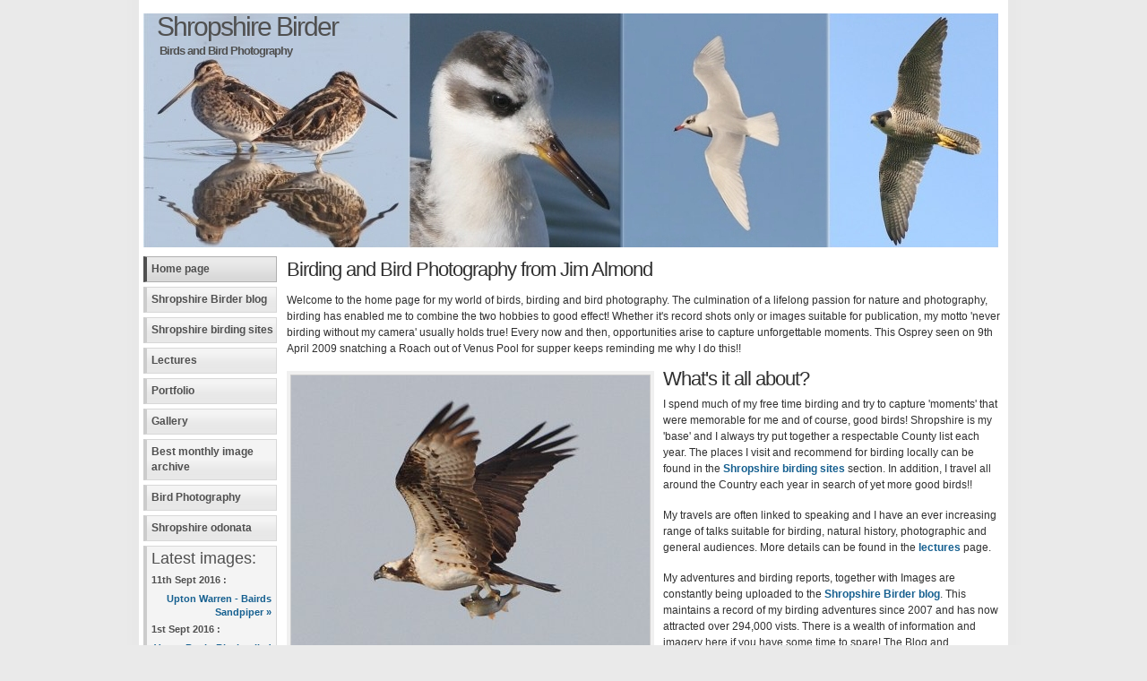

--- FILE ---
content_type: text/html
request_url: http://shropshirebirder.co.uk/index.html
body_size: 14120
content:
<!DOCTYPE html PUBLIC "-//W3C//DTD XHTML 1.0 Strict//EN" "http://www.w3.org/TR/xhtml1/DTD/xhtml1-strict.dtd">
<html xmlns="http://www.w3.org/1999/xhtml" xml:lang="en" lang="en">
<head>
  <meta http-equiv="content-type" content="text/html; charset=utf-8" />
  <meta name="description" content="A website devoted to birds and bird photography from Shropshire Birder - Jim Almond. Details of lectures, the best Shropshire birding sites, a blog and portfolio of bird image for publication." />
  <meta name="keywords" content="birds,birding, twitching,bird photography, bird images, jim almond,shropshire birder, shropshire birding sites,shropshire birds, where to watch birds in shropshire,waxwings, bird portfolio,birdwatching lectures,birding lectures,photography talks,bird club talks, RSPB talks, birding talks,birdwatching talks,talks on birding,bird talks,ornithology, talks, birdwatching" />
  <meta name="author" content="Jim Almond" />
  <meta name="classification" content="birds and birdwatching, bird photography, photography">
  <meta name="REVISIT-AFTER" content="1 month">
  <meta name="RATING" content="General">
  <meta name="ROBOTS" content="ALL">
  <link rel="stylesheet" type="text/css" href="andreas00.css" media="screen,projection" />
  <title>Shropshire Birder</title>
</head>

<body>
<div id="wrap">
	<div id="header">
		<h1>  <!--<a href="#">  --> Shropshire Birder</a></h1>
		<p><strong>Birds and Bird Photography</strong></p>
	</div>

	<div id="leftside">
		<h2 class="hide">Sample menu:</h2>
		<ul class="avmenu">
			<li><a class="current" href="index.html">Home page</a></li>
			<!-- <li><a href="styles.html">Included styles</a></li>
			<li><a href="2-columns.html">2 columns</a></li>
			<li><a href="3-columns.html">3 columns</a></li> -->
			<li><a href="http://shropshirebirder.blogspot.com/">Shropshire Birder blog</a></li>
			<li><a href="shropsites.html">Shropshire birding sites</a></li>
			<li><a href="lectures2c.html">Lectures</a></li>
			<li><a href="portfolio.html">Portfolio</a></li>


		<li><a href="gallery.html">Gallery</a></li> 

<li><a href="monthlyimages.html">Best monthly image archive</a></li> 

<li><a href="birdphotography.html">Bird Photography</a></li> 
<li><a href="odonata.html">Shropshire odonata</a></li>  
			
			<!--<li><a href="photography.html">Photography</a></li>
			<li><a href="gullroost.html">The Gull Roost</a></li>
		<li><a href="twitches.html">Twitches</a></li>

			<li><a href="links.html">Links</a></li> -->

<!--

<li> <a href="mailto:shropshirebirder@gmail.com">Contact me</a> </li> <br/> 
			
		</ul>

-->

		<div class="announce">
			<h2>Latest images:</h2>



<p><strong>11th Sept 2016 :</strong><br />
			<!--Broadsands - Cirl Buntings</p>-->

<p class="textright"><a href="https://shropshirebirder.blogspot.co.uk/2016/09/upton-warren-bairds-sandpiper.html">Upton Warren - Bairds Sandpiper &raquo;</a></p>


<p><strong>1st Sept 2016 :</strong><br />
			<!--Broadsands - Cirl Buntings</p>-->

<p class="textright"><a href="https://shropshirebirder.blogspot.co.uk/2016/09/venus-pool-blackwits-feeding-up.html">Venus Pool - Black-tailed Godwits x 6 &raquo;</a></p>




<!--
<img src="/cgi-sys/Count.cgi?df=vjsmhpav.dat|display=Counter|ft=6|md=5|frgb=100;139;216|dd=F"> 

--> 




		</div>
	</div>

    <div id="contentwide">
		<!--<h2>Home Page</h2>
		<p>This is an empty page that uses the included 2-column layout. To use this layout, make sure that id="contentwide" is used for the main content div and that no #extras div (which is the right-hand sidebar in the 3-column layout) is used in the code.</p> -->

<p><h2>Birding and Bird Photography from Jim Almond</h2></p>

<p>Welcome to the home page for my world of birds, birding and bird photography. The culmination of a lifelong passion for nature and photography, birding has enabled me to combine the two hobbies to good effect!  Whether it's record shots only or images suitable for publication, my motto 'never birding without my camera' usually holds true! Every now and then, opportunities arise to capture unforgettable moments. This Osprey seen on 9th April 2009 snatching a Roach out of Venus Pool for supper keeps reminding me why I do this!!



<!--This small flock of Waxwings in a frosty tree, was selected by visitors to the blog as the eventual winner of my 'picture of 2009'. --><!--I hope to have this available soon as a limited edition framed print, watch here for details or contact me.--></p> <p>

<img src="img/Website April Osprey  with Roach VP 9 4 10  IMG_1437 1.jpg" height="306" width="400" class="left" alt="Osprey at Venus Pool" /></p>


<!--
		<img src="img/Blog Waxwings thumb Chasewater 1 1 09 MG_0108.jpg" height="230" width="320" class="left" alt="Waxwings" /></p>

-->
	
<h2>What's it all about?</h2>
		<p>I spend much of my free time birding and try to capture 'moments' that were memorable for me and of course, good birds! Shropshire is my 'base' and  I always try put together a respectable County list each year. The places I visit and recommend for birding locally can be found in the <a href="shropsites.html">Shropshire birding sites </a>section. In addition, I travel all around the Country each year in search of yet more good birds!! </p>

<p>My travels are often linked to speaking and I have an ever increasing range of talks suitable for birding, natural history, photographic and general audiences. More details can be found in the <a href="lectures2c.html">lectures</a> page.</p>

		<p>My adventures and birding reports, together with Images are constantly being uploaded to the <a href="http://shropshirebirder.blogspot.com/" title="Shropshire birder blog">Shropshire Birder blog</a>. This maintains a record of my birding adventures since 2007 and has now attracted over 294,000 vists. There is a wealth of information and imagery here if you have some time to spare! The Blog and Shropshire Birding Sites will hopefully prove useful resources to locals and visitors, experienced birders and newcomers alike...... 

<!--There is a section devoted to some of my most memorable <a href="twitches.html">twitches.</a>  -->

 A selection of images suitable for reproduction or publication can be found in the  <a href="gallery.html">Gallery</a> This is constantly being updated and still has a long way to go before the 300+ species are represented. <p>

I've placed some of my personal favourite images in the <a href="portfolio.html">portfolio</a> section and this will be updated from time to time. </p>




<!--Many photographers develop a particular style, I prefer to have 'freelance' approach - recording images of birds and habitats with an eye for artistic license. I am available for assignment work. The <a href="photography.html">photography</a> page details my approach to photography. </p> 

<p> Images are used to portray a section on <a href="birdsinfocus.html">birds in focus</a> a collection of portraits and further information, identification tips on a range of subjects including Raptors and Gulls.</p> -->

<h2>Developments.....</h2>

<p> I'm working hard on these, the species gallery is developing nicely with 228 of the 300+ species currently available, uploaded! Pages detailing my approach to photography and accounts of my favourite species will happen 'one day' - I just need the time.  I might even feature some of my most memorable twitches and days out in a dedicated web page! Do check back to see what's happening, even if you're only using the site at the moment as a springboard to the Blog...... </p>



<a href="http://www.birdingtop500.com/"><img src="http://www.birdingtop500.com/button.php?u=Jimlad1" alt="Fatbirder's Top 1000 Birding Websites" border="0" /></a>




<h2>More images inside and on the blog.....</h2>

<!--

<p>No doubt whatsoever in selecting my personal bird of the month for July 2013. The Rudyard Reservoir <a href="http://www.shropshirebirder.blogspot.co.uk/2013/07/rudyard-res-caspian-tern.html">Caspian Tern. </a> Two visits provided plenty of images and the second one culminated in  <a href="http://www.shropshirebirder.blogspot.co.uk/2013/07/rudyard-res-caspian-storm.html"> Thunderstorm images! </a> Two links for the price of one!. </p>

<img src="img/sb homepage Caspian Tern Rudyard Res 26 7 13  IMG_7848.jpg" height="274" width="375" class="left" alt="Caspian Tern Rudyard Res 26 7 13  IMG_7848" /></p>


<img src="img/sb homepage Caspian Tern fishing during thunderstorm Rudyard Res 28 7 13  IMG_0312.jpg" height="267" width="375" class="right" alt="Caspian Tern fishing during thunderstorm Rudyard Res 28 7 13  IMG_0312" /></p>

<br><br clear=right><br>

<p> 

<p>June 2013 was a quiet month, mostly spent birding on the local scene. Plenty of feeding activity going on as this close up of <a href="http://www.shropshirebirder.blogspot.co.uk/2013/05/cairngorm-ptarmigan-country.html">Pied Flycatcher </a> will testify. Yet another <a href="http://www.shropshirebirder.blogspot.co.uk/2013/05/scotland-day-7-king-eider-again.html"> Common Tern</a> was perhaps the most obliging I've encountered at Venus Pool. </p>

<img src="img/sb homepage Pied Flycatcher male carrying  food  cu Darnford 10 6 13 IMG_8576.jpg" height="274" width="375" class="left" alt="Pied Flycatcher male carrying  food  cu Darnford 10 6 13 IMG_8576" /></p>


<img src="img/sb homepage Common Tern scratching VP 16 6 13 IMG_9050.jpg" height="258" width="375" class="right" alt="Common Tern scratching VP 16 6 13 IMG_9050" /></p>

<br><br clear=right><br>

<p> 

<p>A week in Scotland at the end of May 2013 produced some memorable images, including this <a href="http://www.shropshirebirder.blogspot.co.uk/2013/05/cairngorm-ptarmigan-country.html">Ptarmigan </a> running across a snow patch on Cairngorm. A UK lifer was nailed at the Ythan estuary, where the long staying <a href="http://www.shropshirebirder.blogspot.co.uk/2013/05/scotland-day-7-king-eider-again.html"> King Eider</a> was photographed at the second attenpt!</p>

<img src="img/sb homepage Ptarmigan running in snow Cairngorm 30 5 13 IMG_7046.jpg" height="278" width="375" class="left" alt="Ptarmigan running in snow Cairngorm 30 5 13 IMG_7046" /></p>


<img src="img/sb homepage King Eider Ythan estuary 31 5 13 IMG_7471.jpg" height="256" width="375" class="right" alt="King Eider Ythan estuary 31 5 13 IMG_7471" /></p>

<br><br clear=right><br>

<p> 

<p>April 2013 included what will almost certainly be Shropshires bird of the year - a stunning <a href="http://www.shropshirebirder.blogspot.co.uk/2013/04/wheathall-bee-eater.html">European Bee-eater </a> present near Condover for two days. This stunning summer plumaged<a href="http://www.shropshirebirder.blogspot.co.uk/2013/04/whixall-floods-spotshank-to-start.html"> Spotted Redshank</a> was present for a few days on a flooded field next to the approach road at Whixall Moss</p>

<img src="img/sb homepage Bee eater on wire Wheathall 29 4 13 Raw edit IMG_1004.jpg" height="244" width="375" class="left" alt="Bee eater on wire Wheathall 29 4 13 Raw edit IMG_1004" /></p>


<img src="img/sb homepage Spotted Redshank leg stretch Whixall floods 16 4 13 Raw edit IMG_8123.jpg" height="256" width="375" class="right" alt="Spotted Redshank leg stretch Whixall floods 16 4 13 Raw edit IMG_8123" /></p>

<br><br clear=right><br>

<p> 



<p>Perhaps my birding highlight of March 2013 was a trip to Norfolk which included 'fencing' <a href="http://http://www.shropshirebirder.blogspot.co.uk/2013/03/titchwell-blackwit-duel.html">Black-tailed Godwits </a> at Titchwell. On the way back a whole day was spent at Thetford with otters and of course the long staying<a href="http://http://www.shropshirebirder.blogspot.co.uk/2013/03/thetford-black-bellied-dipper.html">Black-bellied Dipper!</a></p>

<img src="img/sb homepage Black tailed Godwits fighting Titchwell 2 3 13 IMG_5246.jpg" height="375" width="347" class="left" alt="Black tailed Godwits fighting Titchwell 2 3 13 IMG_5246" /></p>


<img src="img/sb homepage Black bellied Dipper on rock Thetford 3 3 13 IMG_6740.jpg" height="379" width="375" class="right" alt="Black bellied Dipper on rock Thetford 3 3 13 IMG_6740" /></p>

<br><br clear=right><br>

<p> 

<p>February 2013 was mainly about Gulls on the local tips and nearby 'wash and brush up' pools. From so many contenders, here's a <a href="http://www.shropshirebirder.blogspot.co.uk/2013/01/polemere-gwt-not-skulking.html">2nd Winter Glaucous Gull </a> at Horsehay Pool plus one of several Caspian Gulls! This <a href="http://www.shropshirebirder.blogspot.co.uk/2013/01/polemere-white-fronts.html">4th Winter Caspian Gull </a>was loafing on the water, also at Horsehay Pool. </p>

<img src="img/sbhomepage Glaucous Gull 2nd winter  Horsehay 27 2 13 IMG_4455.jpg" height="266" width="375" class="left" alt="Glaucous Gull 2nd winter  Horsehay 27 2 13 IMG_4455" /></p>


<img src="img/sb homepage Caspian Gull 4w  Horsehay 13 2 13 MG_3701.jpg" height="278" width="375" class="right" alt="Caspian Gull 4w  Horsehay 13 2 13 MG_3701" /></p>

<br><br clear=right><br>

<p> 


<p>The 21st January 2013 saw Polemere NR produce the goods for me during the snowy freeze! First of all, the County lifer <a href="http://www.shropshirebirder.blogspot.co.uk/2013/01/polemere-gwt-not-skulking.html">Green-winged Teal </a> showed like never before. Then a couple of <a href="http://www.shropshirebirder.blogspot.co.uk/2013/01/polemere-white-fronts.html">White-fronted Greese </a>dropped in - another County tick!</p>

<img src="img/sb homepage Green winged Teal side on  Polemere 21 1 13  IMG_1476.jpg" height="278" width="375" class="left" alt="Green winged Teal side on  Polemere 21 1 13  IMG_1476" /></p>


<img src="img/sb homepage White fronted Goose on water  Polemere 21 1 13  IMG_1759.jpg" height="266" width="375" class="right" alt="White fronted Goose on water  Polemere 21 1 13  IMG_1759" /></p>

<br><br clear=right><br>

<p> 




<p>December 2012 produced a life for me in the form of a showy <a href="http://www.shropshirebirder.blogspot.co.uk/2012/12/buff-bellied-pipit.html">Buff-bellied Pipit </a>at Queen Mother reservoir. The cold weather at Venus Pool meant there was plenty of carrion for a local <a href="http://www.shropshirebirder.blogspot.co.uk/2012/12/venus-pool-buzzard-raids-freezer.html">Common Buzzard </a>who kept raiding the freezer!</p>

<img src="img/sb homepage Buff bellied Pipit  Queen Mother reservoir 23 12 12 IMG_6223.jpg" height="314" width="375" class="left" alt="Buff bellied Pipit  Queen Mother reservoir 23 12 12 IMG_6223" /></p>


<img src="img/sb homepage Common Buzzard take off cropped VP 15 12 12 IMG_5718 1_filtered.jpg" height="386" width="375" class="right" alt=" Common Buzzard take off cropped VP 15 12 12 IMG_5718 1_filtered" /></p>

<br><br clear=right><br>

<p> 


<p>November 2012 for me was dominated by two species! A Local <a href="http://www.shropshirebirder.blogspot.co.uk/2012/11/black-redstart-once-more.html">Black Redstart </a>, the second in a week followed by the start of the Waxwing invasion. I had to settle for Welsh birds initially and the Ruthin / Wrexham <a href="http://www.shropshirebirder.blogspot.co.uk/2012/11/wrexham-waxies-by-100.html">Waxwings </a> were the first of many sessions photographing these showy birds. .</p>

<img src="img/SB homepage Black Redstart on cowshed Cantlop 11 11 12  IMG_1882 _filtered.jpg" height="313" width="375" class="left" alt="Black Redstart on cowshed Cantlop 11 11 12  IMG_1882" /></p>


<img src="img/SB homepage Waxwing berry toss Ruthin 17 11 12 IMG_2259 _filtered.jpg" height="307" width="375" class="right" alt="Waxwing berry toss Ruthin 17 11 12 IMG_2259" /></p>

<br><br clear=right><br>

<p> 



<p>Mediterranean Gulls are one of my favourite birds and an October 2012 visit to South Wales, included a brief session on the Mumbles! Great opportunity for flight photography as these<a href="http://www.shropshirebirder.blogspot.co.uk/2012/09/mumbles-mediterranean-sunshine.html">first winter </a> and <a href="http://www.shropshirebirder.blogspot.co.uk/2012/09/mumbles-mediterranean-sunshine.html">adult Med Gulls </a>show.</p>

<img src="img/SB homepage Mediterraneran Gull 1st  Winter flight  upperwing Bracelet Bay 29 9 12 IMG_0056 1_filtered.jpg" height="269" width="375" class="left" alt=" Mediterraneran Gull 1st  Winter flight  upperwing Bracelet Bay 29 9 12 IMG_0056" /></p>


<img src="img/SB Hompage Mediterraneran Gull adult 3rd Winter flight upperwing Bracelet Bay 29 9 12  IMG_0377_filtered.jpg" height="284" width="375" class="right" alt="Mediterraneran Gull adult 3rd Winter flight upperwing Bracelet Bay 29 9 12  IMG_0377" /></p>

<br><br clear=right><br>

<p> 



<p>August 2012 was quiet as ever and Venus Pool was my only port of call whilst recovering from a back injury. A welcome juvenile <a href="http://www.shropshirebirder.blogspot.co.uk/2012/08/venus-pool-garganey.html">Garganey </a> plus the local suspects which included two breeding pairs of   <a href="http://www.shropshirebirder.blogspot.co.uk/2012/08/venus-pool-little-grebes.html">Little Grebes </a>saved the shutter from siezing up!</p>

<img src="img/SB homepage Garganey juv VP 13 8 12 IMG_8667 1.jpg" height="272" width="375" class="left" alt="Garganey juv VP 13 8 12 IMG_8667" /></p>


<img src="img/SB homepage Little Grebe adult with chick passing fish VP 6 8 12 IMG_8063 1_filtered.jpg" height="253" width="375" class="right" alt="Little Grebe adult with chick passing fish VP 6 8 12 IMG_8063" /></p>

<br><br clear=right><br>

<p> 

-->

<!--

<p>The highlights of July 2012 were two fantastic lifers! The New Brighton <a href="http://www.shropshirebirder.blogspot.co.uk/2012/06/new-brighton-little-swift.html">Little Swift </a> which was coupled with the very colourful  <a href="http://www.shropshirebirder.blogspot.co.uk/2012/06/aldrough-rock-and-roller.html">European Roller </a>at Aldbrough earlier in the month .</p>

<img src="img/sb homepage Little Swift upperwing side on New Brighton 22 6 12 IMG_2681.jpg" height="268" width="375" class="left" alt=" Little Swift New Brighton 22 6 12 IMG_2681" /></p>


<img src="img/sb homepage European Roller flight take off  Aldbrough 6 6 12 IMG_5646.jpg" height="289" width="375" class="right" alt="European Roller  Aldbrough 6 6 12 IMG_5646" /></p>

<br><br clear=right><br>

<p> 

-->

<!--
<p>The highlights of June 2012 were two fantastic lifers! The New Brighton <a href="http://www.shropshirebirder.blogspot.co.uk/2012/06/new-brighton-little-swift.html">Little Swift </a> which was coupled with the very colourful  <a href="http://www.shropshirebirder.blogspot.co.uk/2012/06/aldrough-rock-and-roller.html">European Roller </a>at Aldbrough earlier in the month .</p>

<img src="img/sb homepage Little Swift upperwing side on New Brighton 22 6 12 IMG_2681.jpg" height="268" width="375" class="left" alt=" Little Swift New Brighton 22 6 12 IMG_2681" /></p>


<img src="img/sb homepage European Roller flight take off  Aldbrough 6 6 12 IMG_5646.jpg" height="289" width="375" class="right" alt="European Roller  Aldbrough 6 6 12 IMG_5646" /></p>

<br><br clear=right><br>

<p>   


<p>Most of May 2012 was dominated by a fantastic trip to New England! Impossible to pick the 'best' birds but how about 'little', in the form of this <a href="http://www.shropshirebirder.blogspot.co.uk/2012/05/white-memorial-cc-waders-galore-and.html">Least Sandpiper </a> in contrast to the 'larger' <a href="http://www.shropshirebirder.blogspot.co.uk/2012/05/hammonasset-again.html">Little Blue Heron </a>one of several species photographed during the trip. A descriptive talk is already being produced!!</p>

<img src="img/SB homepage Least Sandpiper White Memorial CC 13 5 12 Img_9891.jpg" height="274" width="375" class="left" alt=" SB homepage Least Sandpiper White Memorial CC 13 5 12 Img_9891" /></p>


<img src="img/SB Homepage Little Blue Heron Hammonasset 18 6 12  IMG_0891 1.jpg" height="279" width="375" class="right" alt="SB Homepage Little Blue Heron Hammonasset 18 6 12  IMG_0891 1" /></p>

<br><br clear=right><br>

<p> 

<p>Two Shropshire lifers in the space of 24 hours proved to be the undoubted highlight of November 2011, firstly an adult     <a href="http://shropshirebirder.blogspot.com/2011/11/chelmarsh-red-throated-diver.html">Red-throated Diver </a> at Chelmarsh Reservoir, then 15 miles away, an amazing<a href="http://shropshirebirder.blogspot.com/2011/10/wall-farm-steppe-grey-shrike.html">
Desert Wheatear </a> at the summit of Titterstone Clee.</p>




<img src="img/SB homepage  Red throated adult winter xxx Chelmarsh 25 11 11  IMG_9990.jpg" height="274" width="375" class="left" alt="Red throated Diver Chelmarsh" /></p>


<img src="img/SB homepage Desert Wheatear Titterstone Clee small stone side on  27 11 11 Raw edit  IMG_0740.jpg" height="281" width="375" class="right" alt="Desert Wheatear Titterstone Clee IMG_0740" /></p>

<br><br clear=right><br>

<p>   




<p>The highlight of October 2011 was crammed into one afternoon with a lifer    <a href="http://shropshirebirder.blogspot.com/2011/10/attenbrough-squacco-heron.html">Squacco Heron </a> in Notts and County tick <a href="http://shropshirebirder.blogspot.com/2011/10/wall-farm-steppe-grey-shrike.html">Steppe Grey Shrike </a> at Wall Farm.</p>


<img src="img/SB homepage Squacco Heron fuffled with fish Attenborough 30 10 11  IMG_7533.jpg" height="274" width="375" class="left" alt="Squacco Heron Attenborough" /></p>


<img src="img/SB homepage Steppe Grey Shrike  3 11 11 IMG_7737.jpg" height="274" width="375" class="right" alt="Steppe Grey Shrike Wall Farm" /></p>

<br><br clear=right><br>

<p>   

<p>September 2011 saw the Covenham     <a href="http://shropshirebirder.blogspot.com/2011/07/aston-rowant-butterfly-blitz.html">American Black Tern </a> getting really close and a <a href="http://shropshirebirder.blogspot.com/2011/09/chelmarsh-amazing-hobby-moment-part-two.html">Hobby </a> at Chelmarsh gave great entertainment eating Hawker dragonflies!</p>


<img src="img/SB homepage  American Black Tern Covenham Reservoir 26 9 11  IMG_1407.jpg" height="262" width="375" class="left" alt="American Black Tern Covenham Res" /></p>


<img src="img/SB homepage Hobby eating dragonfly on wing Chelmarsh 3 9 11 IMG_7852.jpg" height="262" width="375" class="right" alt="Hobby at Chelmarsh" /></p>

<br><br clear=right><br>

<p>   


<p>August 2011 was quiet as ever but Venus Pool provided a  <a href="http://shropshirebirder.blogspot.com/2011/08/venus-pool-spotted-redshank.html">Spotted Redshank </a> for the County list plus a <a href="http://shropshirebirder.blogspot.com/2011/08/venus-pool-green-woopecker.html">Green Woodpecker </a> calling out to be photographed!</p>


<img src="img/SB homepage Spotted Redshank reflection VP 27 8 11  IMG_7130.jpg" height="400" width="317" class="left" alt="Spotted Redshank at Venus Pool" /></p>

<img src="img/SB homepage Green Woodpecker calling VP 28 8 11 Raw edit IMG_7436.jpg" height="400" width="321" class="right" alt="Green Woodpacker at Venus Pool" /></p>


<br><br clear=right><br>

<p>   


<p> I spent a lots of time chasing insects during July 2011, this 
 <a href="http://shropshirebirder.blogspot.com/2011/07/aston-rowant-butterfly-blitz.html">Chalkhill Blue and Silver spotted Skipper  </a>   were lifers amongst many other good finds!.... </p>


<img src="img/SB homepage Chalkhill Blue male  Aston Rowant 24 7 11 IMG_5521.jpg" height="290" width="375" class="left" alt="Chalkhill Blue" /></p>

<img src="img/SB homepage Silver spotted Skipper Aston Rowant 24 7 11 IMG_5506.jpg" height="290" width="375" class="right" alt="Silver Spotted Skipper" /></p>


<br><br clear=right><br>

<p> 


<p> Sunny June 2011 provided one of two  
<a href="http://shropshirebirder.blogspot.com/2011/06/norfolk-day-4-horsey-red-footed-falcon.html">Red-footed Falcons </a> on one of the wettest days birding I can remember. Then the Hartlepool 
 <a href="http://shropshirebirder.blogspot.com/2011/06/hartlepool-headland-bowling-for-robin.html">White throated Robin </a>  was a 'just in time' MEGA!.... </p>


<img src="img/SB homepage Red footed Falcon Horsey 18 6 11  IMG_0740.jpg" height="258" width="375" class="left" alt="Spotted Flycatcher" /></p>

<img src="img/SB homepage White throated Robin Hartlepool 9 6 11  IMG_0020.jpg" height="264" width="375" class="right" alt="Common Redstart" /></p>




<br><br clear=right><br>

<p> May 2011 saw star local birds with a group of <a href="http://shropshirebirder.blogspot.com/2011/05/longmynd-dotterel-feast.html">Dotterel</a> on the Longmynd and amongst the highlights of a trip to Scotland, a pair of  <a href="http://shropshirebirder.blogspot.com/2011/05/scotland-day-1-lochindorb-black.html">Black-throated Divers</a> in Summer plumage at Lochindorb.</p>


<img src="img/SB homepage Dotterel female side Longmynd 1 5 11 IMG_6137.jpg" height="262" width="375" class="left" alt="Dotterel on the Longmynd" /></p>

<img src="img/SB homepage Black throated Diver close side Lochindorb 9 5 11 IMG_7098.jpg" height="262" width="375" class="right" alt="Black throated Diver at Lochindorb" /></p>


<br><br clear=right><br>


<p> The Longmynd was a great stamping ground in April 2011 for two obliging local birds <a href="http://shropshirebirder.blogspot.com/2011/04/longmynd-groppers.html">Grasshopper Warbler </a> and <a href="http://shropshirebirder.blogspot.com/2011/04/longmynd-ring-ouzel.html">Ring Ouzel</a>...... </p>


<img src="img/SB homepage Grasshopper Warbler singing Longmynd 24 4 11 IMG_4060.jpg" height="400" width="332" class="left" alt="Grasshopper Warbler" /></p>

<img src="img/SB homepage Ring Ouzel male Pole Cott 22 4 11 IMG_3367.jpg" height="400" width="321" class="right" alt="Ring Ouzel" /></p>

<br><br clear=right><br>


<p>Nearly 500 miles separated these two highlights of March 2011 - <a href="http://shropshirebirder.blogspot.com/2011/03/rainton-meadows-mealy-heaven.html">Mealy Redpoll </a> in Northumbria and <a href="http://shropshirebirder.blogspot.com/2011/03/broadsands-bay-cirl-buntings-part-one.html">Cirl Bunting</a> in South Devon!</p>


<img src="img/SB homepage Mealy Redpoll Rainton Meadows 9 3 11 IMG_9003.jpg" height="400" width="348" class="left" alt="Mealy Redpoll" /></p>


<img src="img/SB homepage Cirl Bunting male vcu ground  Broadsands Bay 28 3 11 IMG_0152.jpg" height="400" width="363" class="right" alt="Cirl Bunting" /></p>

<br><br clear=right><br>



<p>The birding was none too productive in February 2011 but I never tire of                 <a href="http://shropshirebirder.blogspot.com/2011/02/mumbles-meds-up-close.html">Mediterranean Gulls </a>who provided awesome portraits! 



<img src="img/SB homepage Mediterranean Gull adult winter cu Bracelet Bay 6 2 11 IMG_6840.jpg" height="400" width="336" class="left" alt="Mediterranean Gull" /></p>


<img src="img/SB homepage Mediterranean Gull adult winter cu  6 2 11 IMG_6846.jpg" height="400" width="389" class="right" alt="Mediterranean Gull" /></p>

<br><br clear=right><br>







<p>January was hard work with generally severe Winter weather but a few decent birds on the water were memorable. Firstly a Fairhave Lake  <a href="http://shropshirebirder.blogspot.com/2010/12/newport-frosty-waxwings-take-2.html">Red-necked Grebe </a> followed at Ryder's Mere by a <a href="http://shropshirebirder.blogspot.com/2010/12/newport-frosty-waxwings-take-2.html">Black-throated Diver</a> .</p>


<img src="img/SB Homepage Red necked Grebe with fish Fairhave lake IMG_2820 1_filtered.jpg" height="282" width="375" class="left" alt="Red-necked Grebe" /></p>


<img src="img/SB homepage Black throated Diver cu side head on chin strap Ryders Mere 29 1 11 IMG_5764_filtered.jpg" height="275" width="375" class="right" alt="Black-throated Diver" /></p>

<br><br clear=right><br>


  
<p>Whatever else the year might turn up, December 2010 will be remembered as a <a href="http://shropshirebirder.blogspot.com/2010/12/newport-frosty-waxwings-take-2.html">Waxwing spectacular </a> <a href="http://shropshirebirder.blogspot.com/2010/12/newport-frosty-waxwings-take-2.html">in frosty conditions</a> .</p>


<img src="img/SB homepage Waxwing posing Newport 7 12 10  IMG_7569 1_filtered.jpg" height="356" width="375" class="left" alt="Waxwing" /></p>


<img src="img/SB homepage Waxwing posing in berries Newport 7 12 10  IMG_7499_filtered.jpg" height="342" width="375" class="right" alt="Waxwing" /></p>

<br><br clear=right><br>


<p>November 2010 was generally quiet but I was tempted to travel North for these two obliging birds! <a href="http://shropshirebirder.blogspot.com/2010/11/hollingswood-lake-pied-billed-grebe.html">Pied-billed Grebe </a> at Hollingworth Reservoir and then <a href="http://shropshirebirder.blogspot.com/2010/11/coming-soon_20.html">Great Northern Diver</a> at Astbury Mere.</p>


<img src="img/sb homepage Pied billed Grebe Hollingworth 11 11 10  IMG_4620_filtered.jpg" height="255" width="375" class="left" alt="Pied-billed Grebe" /></p>


<img src="img/sb homepage Great Northern Diver wingflap head droplets Astbury mere 20 11 10 IMG_5541 1_filtered.jpg" height="256" width="375" class="right" alt="Great Northern Diver" /></p>

<br><br clear=right><br>

<p>The highlight of a mid October 2010 trip to Norfolk was a frantic ten minute period  which provided these two lifers! <a href="http://shropshirebirder.blogspot.com/2010/10/norfolk-day-5-what-its-all-about.html">Pallas's Warbler </a> closely followed by <a href="http://shropshirebirder.blogspot.com/2010/10/norfolk-day-5-what-its-all-about.html">Red-flanked Bluetail</a> at Burnham Overy dunes.</p>


<img src="img/sb homepage Pallass Warbler Burnham Overy 11 10 10  IMG_2627 1_filtered.jpg" height="329" width="375" class="left" alt="Pallas's Warbler" /></p>


<img src="img/sb homepage Red flanked Bluetail Burnham Overy 11 10 10  IMG_2547 1_filtered.jpg" height="353" width="375" class="right" alt="Red-flanked Bluetail" /></p>

<br><br clear=right><br>

<p>   

<p>September 2010 threw up some great birds and a trip to Devon was crowned by fantastic views of these two! <a href="http://shropshirebirder.blogspot.com/2010/09/avonmouth-glossy-ibis.html">Glossy Ibis </a> at Avonmouth and then <a href="http://shropshirebirder.blogspot.com/2010/09/turf-hotel-spotted-sandpiper.html">Spotted Sandpiper</a> at Exminster Marshes.</p>


<img src="img/SB Homepage Glossy Ibis Avonmouth.jpg" height="430" width="375" class="left" alt="Glossy Ibis" /></p>


<img src="img/SB homepage Spotted Sandpiper.jpg" height="357" width="375" class="right" alt="Spotted Sandpiper" /></p>

<br><br clear=right><br>

<p>   


<p>The last weekend in August 2010 ended on a hight note with two Shropshire 'Megas' in the space of 48 hours! <a href="http://shropshirebirder.blogspot.com/2010/08/titterstone-clee-wryneck-and-200-up.html">Wryneck</a> on Titterstone Clee then <a href="http://shropshirebirder.blogspot.com/2010/08/venus-pool-black-tern.html">Whiskered Tern</a> at Venus Pool.</p>


<img src="img/sb homepage Wryneck Titterstone Clee 28 8 10  IMG_5355 1.jpg" height="361" width="375" class="left" alt="Wryneck" /></p>

<img src="img/sbhomepage Whiskered Tern juvenile VP 29 8 10  IMG_5763 1.jpg" height="367" width="375" class="right" alt="Whiskered Tern" /></p>


<br><br clear=right><br>

<p>   


<p> No doubt as to the 'Wader of the month' for July 2010 at Venus Pool!  
 <a href="http://shropshirebirder.blogspot.com/2010/07/venus-pool-blackwit-duo-up-close.html">Black-tailed Godwits  </a>  with up to 40 present dominated the scene from the 18th to 22nd.... </p>


<img src="img/SB Homepage Blog Black tailed Godwit VP 20 7 10 IMG_0801_filtered.jpg" height="400" width="369" class="left" alt="Black tailed Godwit" /></p>

<img src="img/SB Homepage Blog Black tailed Godwit  preening xxxxx VP 20 7 10 IMG_0786_filtered.jpg" height="400" width="303" class="right" alt="Black tailed Godwit" /></p>


<br><br clear=right><br>

<p> 


<p>  A 'quieter' period in June is the norm but regular local migrants such as 
 <a href="http://shropshirebirder.blogspot.com/2010/05/feeling-twitchy.html">Spotted Flycatcher and Common Redstart </a>  are always worth seeking out.... </p>


<img src="img/SB Homepage Blog Spotted Flycatcher  20 6 10  IMG_6255_filtered.jpg" height="303" width="375" class="left" alt="Spotted Flycatcher" /></p>

<img src="img/SB homepage Blog Common Redstart female 20 6 10 IMG_6224 1_filtered.jpg" height="292" width="375" class="right" alt="Common Redstart" /></p>




<br><br clear=right><br>

<p> A cracking start to May 2010 with <a href="http://shropshirebirder.blogspot.com/2010/05/longmynd-dotterel-at-last.html">Dotterel</a> on the Longmynd and <a href="http://shropshirebirder.blogspot.com/2010/05/clayhanger-marsh-hoopoe.html">Hoopoe</a> at Clayhanger Marsh in adjacent Staffs.</p>


<img src="img/SB homepage Blog Dotterel female VP 400p high 2 5 10 IMG_4597.jpg" height="400" width="323" class="left" alt="Dotterel on the Longmynd" /></p>

<img src="img/SB homepage Blog Hoopoe VP 400p high 5 5 10 IMG_5436.jpg" height="400" width="332" class="right" alt="Hoopoe at Clayhanger Marsh" /></p>


<br><br clear=right><br>


<p> Undoubtedly the bird of the month? May 2010's Frampton Marsh 
 <a href="http://shropshirebirder.blogspot.com/2010/05/feeling-twitchy.html">Oriental Pranticole </a>  will certainly take some beating.... </p>


<img src="img/SB homepage Oriental Praticole flight Frampton Marsh 16 5 10 IMG_8042_filtered.jpg" height="400" width="355" class="left" alt="Oriental Pranticole" /></p>

<img src="img/SB homepage Oriental Praticole flight head on Frampton Marsh 16 5 10 IMG_7804_filtered.jpg" height="400" width="371" class="right" alt="Oriental Pranticole" /></p>

<br><br clear=right><br>


<p> Great bird interest at Venus Pool in April 2010 with (in addition to the Osprey), <a href="http://shropshirebirder.blogspot.com/2010/04/venus-pool-yellow-wagtails-galore.html">Yellow Wagtails</a> and <a href="http://shropshirebirder.blogspot.com/2010/04/venus-pool-marsh-harrier.html">female Marsh Harrier</a>...... </p>


<img src="img/SB homepage Blog Yellow Wagtail male VP 400p high 15 4 10 IMG_2582.jpg" height="400" width="341" class="left" alt="Yellow wagtail at Venus Pool" /></p>

<img src="img/Blog SB homepage Marsh Harrier female VP 400 high 11 4 10 IMG_1940_filtered.jpg" height="400" width="342" class="right" alt="Marsh Harrier at Venus Pool" /></p>

<br><br clear=right><br>

-->


</div>
	<div id="footer">
		<p><span>&copy; 2010 <a href="#">Jim Almond</a></span><br />
		<!-- Design by Stylish <a href="http://www.stylishtemplate.com/">Website Templates</a></p>-->
	</div>

</div>
</body>
</html>

<!--
		
		<h3>CMS templates and blog themes?</h3>
		<p>This template is has been converted into a <a href="http://andreasviklund.com/wordpress-themes/" title="WP-Andreas00 theme for WordPress">theme for WordPress</a> and for a number of other content management systems and blog engines as well. If you are planning to use this template with a CMS or a blog script, it may be worth checking if the template has been ported to the system of your choice already. Links to these variations can be found on the original <a href="http://andreasviklund.com/templates/">templates site</a>. Good luck with your new site design!</p>
	
-->


</div>


<!--
	<div id="extras">
		<h2>Additional info</h2>
		<p>If you want to support the development of more free templates, it is possible to make a <a href="https://www.paypal.com/cgi-bin/webscr?cmd=_xclick&amp;business=paypal%40andreasviklund%2ecom&amp;item_name=Donations%20for%20andreasviklund%2ecom&amp;item_number=2007&amp;no_shipping=0&amp;cn=Comments%20%28optional%29&amp;tax=0&amp;currency_code=USD&amp;lc=SE&amp;bn=PP%2dDonationsBF&amp;charset=UTF%2d8">donation</a> of any amount through PayPal. All donations are used to develop new templates and to keep the template site online. Top donors will get their name and link listed on the site (if wanted). Advertising options are also available. Contact me for more information!</p>

		<h2>Sample links:</h2>
		<ul>
			<li><a href="http://andreasviklund.com/templates/">Free website templates</a></li>
			<li><a href="http://andreasviklund.com/templates/commercial/">Commercial templates</a></li>
			<li><a href="http://andreasviklund.com/wordpress-themes/">WordPress themes</a></li>
		</ul>

		<h2>Sample search:</h2>
		<form action="get" id="searchbox">
			<div>
			<label for="searchform">Find:</label> <input type="text" value="(demo only)" name="searchform" id="searchform" /> <input type="hidden" id="searchsubmit" value="(demo only)" />
			</div>
		</form>

		<h2>Version:</h2>
		<p>andreas00 v2.2<br />
		(Apr 24, 2008)</p>
	</div>



    <div id="content">
		<h2>General information</h2>
		<p>This is a free XHTML/CSS-based website template, that anyone may use for any purpose without any obligations or limitations. It was originally based on the <a href="http://andreasviklund.com/templates/">andreas01</a> template to which andreas00 added requested features such as a 2-column layout variation and support for sub-pages in the main menu - features that were later added into andreas01 as well. But there are also other small modifications and a few extras, like the background images in the menu buttons and table styles. I hope that you like what you see and that you find the template to be easy to work with. That is what it was made for!</p>
		<img src="img/test.jpg" height="100" width="125" class="left" alt="Example content image" />
		<p>I kindly ask that you leave the credit text and link (the one that says "Design by Andreas Viklund" in the footer) since that is a nice way of supporting my template design work. But it is no requirement, just a request. Do what works best for you!</p>
		
		<h3>CMS templates and blog themes?</h3>
		<p>This template is has been converted into a <a href="http://andreasviklund.com/wordpress-themes/" title="WP-Andreas00 theme for WordPress">theme for WordPress</a> and for a number of other content management systems and blog engines as well. If you are planning to use this template with a CMS or a blog script, it may be worth checking if the template has been ported to the system of your choice already. Links to these variations can be found on the original <a href="http://andreasviklund.com/templates/">templates site</a>. Good luck with your new site design!</p>
	

</div>



	<div id="footer">
		<p><span>&copy; 2010 <a href="#">Jim Almond</a></span><br />
		Design by Stylish <a href="http://www.stylishtemplate.com/">Website Templates</a></p>
	</div>

</div>
</body>
</html>



--- FILE ---
content_type: text/css
request_url: http://shropshirebirder.co.uk/andreas00.css
body_size: 1965
content:
/*
Original design: andreas00 (v2.2 - Apr 24, 2008) - A free xhtml/css website template by Andreas Viklund and stylishtemplate.com.
For more information, see http://andreasviklund.com/templates/andreas00/
*/

/* Main layout and header */
body {background:url(img/bg.gif) repeat-y top center #eaeaea; color:#3a3a3a; font:76% Verdana,Tahoma,Arial,sans-serif; line-height:1.4em; margin:0 auto; padding:0;}
#wrap {background:#fff; color:#303030; margin:0 auto; padding:1px 5px; width:960px;}
#header {background:url(img/bloglogo960.jpg) no-repeat bottom left #fff; color:#505050; height:275px; margin:0 0 10px; padding:0;}
#header h1 {font-size:2.5em; font-weight:400; letter-spacing:-2px; margin:0 0 10px 15px; padding:20px 0 0;}
#header h1 a,#header h1 a:hover {font-weight:400; padding:0;}
#header p {font-size:1.1em; letter-spacing:-1px; margin:0 0 20px 15px; padding:0 0 0 3px;}

/* Left sidebar and menu */
#leftside {clear:left; float:left; margin:0 0 10px; padding:0; width:150px;}
#leftside ul.avmenu {list-style:none; margin:0 0 18px; padding:0; width:150px;}
#leftside ul.avmenu li {display:inline; padding:0; width:150px;}
#leftside ul.avmenu li a {background:url(img/menubg.gif) repeat-x bottom left #f4f4f4; border-bottom:1px solid #d8d8d8; border-left:4px solid #ccc; border-right:1px solid #d8d8d8; border-top:1px solid #d8d8d8; color:#505050; float:left; font-size:1em; font-weight:700; margin-bottom:5px; padding:5px 1px 5px 5px; text-decoration:none; width:138px;}
#leftside ul.avmenu li a:hover,#leftside ul.avmenu li a.current {background:url(img/menubg2.gif) repeat-x bottom left #eaeaea; border-bottom:1px solid #b0b0b0; border-left:4px solid #505050; border-right:1px solid #b0b0b0; border-top:1px solid #b0b0b0; color:#505050;}
#leftside ul.avmenu ul {font-size:0.9em; margin:0 0 0 15px; padding:0 0 5px 0; width:133px;}
#leftside ul.avmenu ul a {padding:3px 1px 3px 5px; width:123px;}
#leftside ul.avmenu ul ul {font-size:1em; width:120px;}
#leftside ul.avmenu ul ul a {width:108px;}
#leftside h2 {font-size:1.5em; font-weight:400;}
#leftside .announce {background:url(img/menubg.gif) repeat-x bottom left #f4f4f4; border-bottom:1px solid #d8d8d8; border-left:4px solid #ccc; border-right:1px solid #d8d8d8; border-top:1px solid #d8d8d8; clear:left; color:#505050; line-height:1.3em; margin:10px 0; padding:5px 5px 5px; width:134px;}
#leftside p,.announce p {font-size:0.9em;}

/* Right sidebar */
#extras {float:right; margin:0 0 10px; padding:0; width:160px;}
#extras p,#extras ul {font-size:0.9em; line-height:1.3em; margin:0 0 1.5em; padding:0;}
#extras li {list-style:none; margin:0 0 6px; padding:0;}
#extras h2 {font-size:1.5em; font-weight:400; letter-spacing:-1px; margin:0 0 6px;}

/* Main content */
#content {line-height:1.5em; margin:10px 170px 10px 160px; padding:0; text-align:left;}
#contentwide {line-height:1.5em; margin:10px 0 10px 160px; padding:0; text-align:left;}
#content h2,#contentwide h2 {font-size:1.8em; font-weight:400; letter-spacing:-1px; margin:8px 0 10px; padding:0;}
#content h3,#contentwide h3 {font-size:1.5em; font-weight:400; margin:6px 0; padding:0;}
#content img,#contentwide img {background:#ccc; border:4px solid #f0f0f0; color:#303030; display:inline; padding:1px; margin:0 10px 5px 0;}
#content ul,#content ol,#contentwide ul,#contentwide ol {margin:0 0 16px 20px; padding:0;}
#content ul ul,#content ol ol,#contentwide ul ul,#contentwide ol ol {margin:2px 0 2px 15px;}
#content li,#contentwide li {margin:0 0 2px 5px; padding:0 0 0 4px;}

/* Footer */
#footer {background:#fff; border-top:2px solid #dadada; clear:both; color:#666; font-size:0.9em; margin:0 auto; padding:8px 0; text-align:center; width:760px;}
#footer p {margin:0; padding:0;}
#footer a {background:inherit; color:#666; font-weight:400; text-decoration:none;}
#footer a:hover {text-decoration:underline;}
#footer span {font-size:1.2em;}

/* Links and paragraphs */
a {background:inherit; color:#166090; text-decoration:none; font-weight:700;}
a:hover {background:inherit; color:#286ea0; text-decoration:underline;}
a img {border:0;}
p {margin:0 0 16px;}
blockquote {background:url(img/menubg.gif) repeat-x bottom left #f4f4f4; border-bottom:1px solid #d8d8d8; border-left:4px solid #ccc; border-right:1px solid #d8d8d8; border-top:1px solid #d8d8d8; color:#505050; margin:16px; padding:7px 7px 7px 11px;}
blockquote p {font-size:1.1em; line-height:1.3em; margin:0;}

/* Tables and forms */
table {border:1px solid #d8d8d8; border-collapse:collapse; line-height:1.3em; width:95%; margin:0 0 16px; padding:0;}
caption {font-size:1.5em; font-weight:400; margin:0; padding:6px 0 8px; text-align:left;}
th {background:url(img/menubg2.gif) repeat-x bottom left #eaeaea; color:#505050; padding:7px; text-align:left;}
td {background:url(img/menubg.gif) repeat-x bottom left #f4f4f4; color:#303030; font-size:0.9em; padding:7px; text-align:left;}
input,textarea {border:1px solid #ccc; font-family:Verdana,Tahoma,Arial,Sans-Serif; font-size:1em; margin:0; padding:4px;}
label {margin:2px 0 2px 0; font-size:1.2em;}
input {width:200px;}
textarea {width:400px;}

/* Search box */
#searchbox label,.hide {display:none;}
#searchbox {margin:6px 0 16px; padding:0;}
#searchform {background:#fff; border:1px solid #ccc; color:#505050; font-size:0.9em; padding:4px; width:116px;}

/* Additional classes */
.announce h2 {margin:0 0 10px; padding:0;}
.textright {margin:-10px 0 4px; text-align:right;}
.center {text-align:center;}
.small {font-size:0.8em;}
.large {font-size:1.3em;}
.red {color:red;}
.green {color:green;}
.blue {color:blue;}
.highlighted {background:#f0f0f0; border:1px solid #b0b0b0; color:#303030; padding:3px;}
.button {background:url(img/menubg.gif) repeat-x bottom left #f4f4f4; border-bottom:1px solid #d8d8d8; border-left:4px solid #ccc; border-right:1px solid #d8d8d8; border-top:1px solid #d8d8d8; color:#505050; font-weight:400; font-size:1.2em; margin:0 0 15px; padding:7px 7px 7px 11px; width:120px;}
.left {float:left; margin:10px 10px 5px 0;}
.right {float:right; margin:10px 0 5px 10px;}